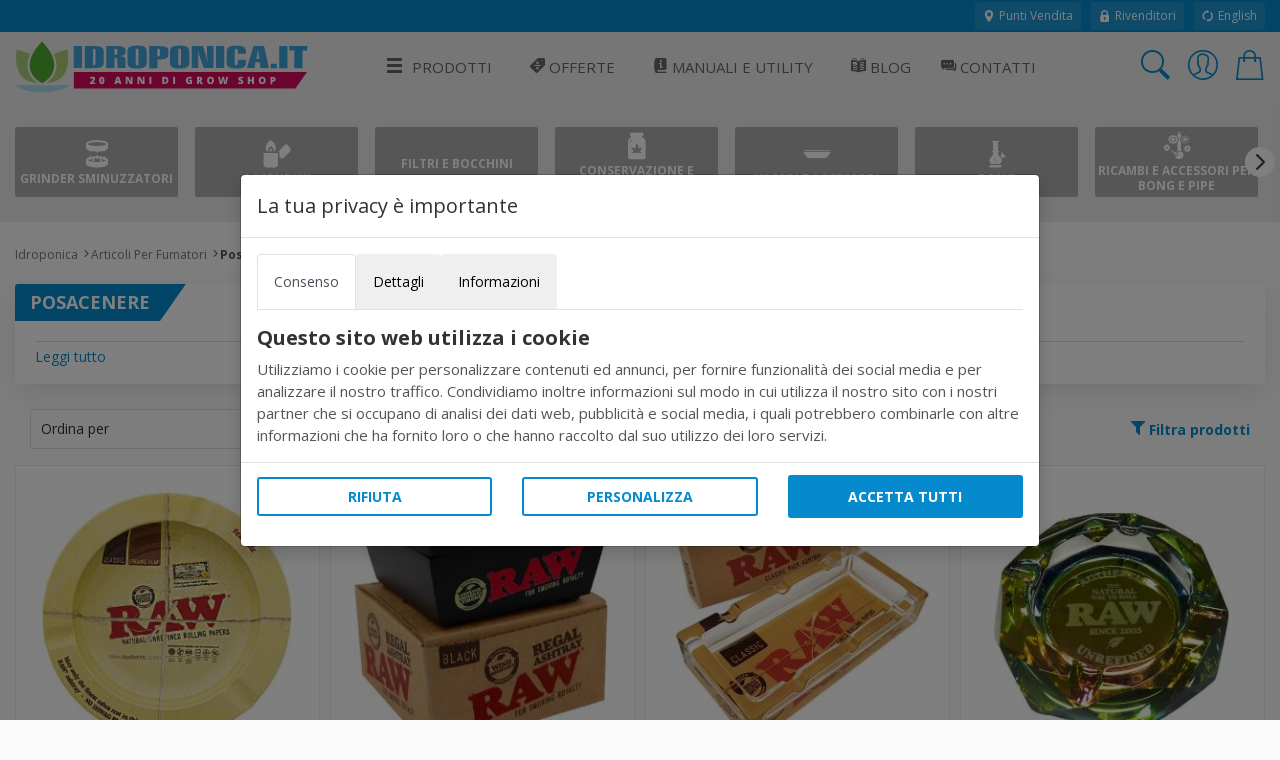

--- FILE ---
content_type: text/html; charset=utf-8
request_url: https://www.idroponica.it/posacenere-s-1299.html
body_size: 20266
content:
<!DOCTYPE html>
<html lang="it">
<head>
<meta name="theme-color" content="#058acd"/>
<meta name="application-name" content="Idroponica PWA" />
<meta name="msapplication-TileImage" content="favicon.ico"> 
<meta name="msapplication-TileColor" content="#058acd">
<meta charset="utf-8" /><meta http-equiv="X-UA-Compatible" content="IE=edge" /><meta name="viewport" content="width=device-width, initial-scale=1, shrink-to-fit=no" /><title>
	posacenere
</title><meta name="keywords" content="Posacenere"><meta name="description" content="Posacenere"><meta name="robots" content="index,follow"><meta property="og:title" content="Posacenere"><meta property="og:type" content="product"><meta property="og:url" content="https://www.idroponica.it/posacenere-s-1299.html"><script type="text/javascript" src="//widget.trustpilot.com/bootstrap/v5/tp.widget.bootstrap.min.js" async></script>
<!-- Google web font -->
<link rel="dns-prefetch" href="https://fonts.gstatic.com" /><link rel="preconnect" href="https://fonts.gstatic.com" crossorigin="anonymous" /><link rel="preload" href="https://fonts.googleapis.com/css?family=Open+Sans:400,700&amp;display=swap" as="fetch" crossorigin="anonymous" />
<script>
!function(e,n,t){"use strict";var o="https://fonts.googleapis.com/css?family=Open+Sans:400,700&display=swap",r="__3perf_googleFonts_95e13";function c(e){(n.head||n.body).appendChild(e)}function a(){var e=n.createElement("link");e.href=o,e.rel="stylesheet",c(e)}function f(e){if(!n.getElementById(r)){var t=n.createElement("style");t.id=r,c(t)}n.getElementById(r).innerHTML=e}e.FontFace&&e.FontFace.prototype.hasOwnProperty("display")?(t[r]&&f(t[r]),fetch(o).then(function(e){return e.text()}).then(function(e){return e.replace(/@font-face {/g,"@font-face{font-display:swap;")}).then(function(e){return t[r]=e}).then(f).catch(a)):a()}(window,document,localStorage);
</script>
<!-- Favicons--><link rel=" shortcut icon" href="https://cdn.idroponica.it/img/favicon.ico" type="image/x-icon"><!-- BASE CSS --><link href="https://www.idroponica.it/css/style.css?v=25" rel="stylesheet"><link href="https://cdn.idroponica.it/css/scheda-prodotto.css?v=3" rel="stylesheet"><link href="https://www.idroponica.it/css/icons.css" rel="stylesheet"><link href="https://www.idroponica.it/css/cookie.css?v=1" rel="stylesheet"><link rel="apple-touch-icon" sizes="180x180" href="https://www.idroponica.it/db_img/img/uploads/apple-touch-icon.png"><link rel="icon" type="image/png" sizes="32x32" href="https://www.idroponica.it/db_img/img/uploads/favicon-32x32.png"><link rel="icon" type="image/png" sizes="16x16" href="https://www.idroponica.it/db_img/img/uploads/favicon-16x16.png"><link rel="mask-icon" href="https://www.idroponica.it/db_img/img/uploads/safari-pinned-tab.svg" color="#058acd"><meta name="msapplication-TileColor" content="#2d89ef"><meta name="msapplication-config" content="https://www.idroponica.it/img/uploads/browserconfig.xml"><link rel="shortcut icon" href="https://www.idroponica.it/img/uploads/favicon.ico"><link title="Posacenere" type="application/rss+xml" rel="alternate" href="https://www.idroponica.it/rss/1299/S/WEB/it/posacenere.xml" />
<link href="https://www.idroponica.it/css/listato.css?v=10" rel="stylesheet">
    <style>
        .categories_wp .owl-carousel.categories .item a i {
            font-size:30px;
            margin-bottom:2px;
        }
        .categories_wp .owl-carousel.categories .item a{
            width: 163px;
    /*height: 80px;*/
    justify-content: center;
    flex-direction: column;

        }
    </style>
        <style>
        .brand-carousel{
  filter: grayscale(100%);
  padding: 20px;
  box-shadow: none;
  border: 1px solid #eaeaea;
}
.brand-carousel > .title{
  background: #eaeaea;
  color: #666666;
}
.brand-carousel > .title::after{
  background: #eaeaea;
  color: #666666;
}
.brand-img {
  width: 200px;
  height: auto;
  margin: 0 auto;
}

    </style>

<style>.w-100{width:100%;}.dfd-card-type-blog_posts::after{  position: absolute;  top: 8px;  left: 0;  content: 'BLOG';  padding: 4px 6px;  color: #183152;  background: #e5e6e6;  border-top-right-radius: 4px;  border-bottom-right-radius: 4px;  font-size: 12px;  font-weight: bold;}</style>   
</head>
<body class="no-js">
<form method="post" action="/posacenere-s-1299.html" id="form1" autocomplete="off">
<div class="aspNetHidden">
<input type="hidden" name="ToolkitScriptManager1_HiddenField" id="ToolkitScriptManager1_HiddenField" value="" />
<input type="hidden" name="__EVENTTARGET" id="__EVENTTARGET" value="" />
<input type="hidden" name="__EVENTARGUMENT" id="__EVENTARGUMENT" value="" />
<input type="hidden" name="__LASTFOCUS" id="__LASTFOCUS" value="" />
<input type="hidden" name="__VIEWSTATE" id="__VIEWSTATE" value="/wEPDwUJNDc1NjE3NjcxZBgBBR5fX0NvbnRyb2xzUmVxdWlyZVBvc3RCYWNrS2V5X18WAQUjY3RsMDAkQ29udGVudE1haW4kY2JfZGlzcF9pbW1lZGlhdGE7l9olDRDGTtp1UFoRsxg6KW79iqLddV+O+Ilk5Aum5w==" />
</div>

<script type="text/javascript">
//<![CDATA[
var theForm = document.forms['form1'];
if (!theForm) {
    theForm = document.form1;
}
function __doPostBack(eventTarget, eventArgument) {
    if (!theForm.onsubmit || (theForm.onsubmit() != false)) {
        theForm.__EVENTTARGET.value = eventTarget;
        theForm.__EVENTARGUMENT.value = eventArgument;
        theForm.submit();
    }
}
//]]>
</script>


<script src="/WebResource.axd?d=o6QqxxHuT0M4-AMe_uZZeOpo5Skr16VXDpvoVlcrnDW9r62pjpeLM4FTJB_qgxGooysef-ctK9II6rErzW85F6mVPa-u_pdpHd2oCZEEPdo1&amp;t=638628279619783110" type="text/javascript"></script>


<script src="/ScriptResource.axd?d=HLQ7FLbLFxJiEjtSgCwIWZwqTTDdZdTLrdnpUo2YVEUZVQ2PZ1brbQfHB_lLr8QeU2eoF10z6ESiozNOdxjhNx97y5jzmPjTfkqjZbWqVL7yyCM3Ngz-11UIT0JDrQZC0&amp;t=2939b118" type="text/javascript"></script>
<script src="/ScriptResource.axd?d=wq-xePItMgDt2rSN40UnVMCwmLtXEJZPtpwqHBCJgagteKEmgQV2K54Q0nGvn_cHjwZzo738laxHzgBXbDkJaqrq4n4tVRKqSIOi88q7jNAs9lZvcovmKyMcQR95NFBClSDYZjYGrJtvgZq-Lh2YXw2&amp;t=2939b118" type="text/javascript"></script>
<div class="aspNetHidden">

	<input type="hidden" name="__VIEWSTATEGENERATOR" id="__VIEWSTATEGENERATOR" value="C1A8E767" />
	<input type="hidden" name="__EVENTVALIDATION" id="__EVENTVALIDATION" value="/wEdABmXq7OpnaPBsMhBYhOZMACnb9ax3Wcv3KhCaExKqz8AhR4i/Sl8lLwSfjSflckdaJORTE2ZYGA2dJzLyq/H9+r59+8mSJ8iZ53kuz4av97nTZzWkyn8nUrV30SHQvs35gYUErCwEnkIKMfbCXWEkXD9FNmo+iU+2SpX447ncV6Kh/KbzLNqDJBdEH8ej3YqFLmwhojSPMTNZOxuimCqPA4uxW+X0In6Vx+bTZzOpl8g3C+atlLdrok3GIPhnYiMDg9JGSr5fEvoJHgD4YgpZHxS3+safTjSmoYMVJg1X9HjbWMp+CSx4LBrVujvIuTMyCHMSe4FZ6YcOWQmREJuR/w+jAhkpv+1bAewXKeVjfO/[base64]" />
</div>

        <script>
            /*Define dataLayer and the gtag function.*/
            window.dataLayer = window.dataLayer || [];
            function gtag() { dataLayer.push(arguments); }

            //Set default consent to 'denied' as a placeholder
            //Determine actual values based on your own requirements
            gtag('consent', 'default', {
                'ad_storage': 'denied',
                'ad_user_data': 'denied',
                'ad_personalization': 'denied',
                'analytics_storage': 'denied'
            });
        </script>
    
    <!-- Google tag (gtag.js) -->
<script async src="https://www.googletagmanager.com/gtag/js?id=AW-1016191788"></script>
<script>
    window.dataLayer = window.dataLayer || [];
    function gtag() { dataLayer.push(arguments); }
    gtag('js', new Date());

    gtag('config', 'AW-1016191788');
</script>
    
    <!-- Global site tag (gtag.js) - Google Analytics -->
<script async src="https://www.googletagmanager.com/gtag/js?id=G-J3ZLRGPP20"></script>
<script>
  window.dataLayer = window.dataLayer || [];
  function gtag(){dataLayer.push(arguments);}
  gtag('js', new Date());
  gtag('config', 'G-J3ZLRGPP20');
</script>
     

<script type="text/javascript">
//<![CDATA[
Sys.WebForms.PageRequestManager._initialize('ctl00$ToolkitScriptManager1', 'form1', [], [], [], 90, 'ctl00');
//]]>
</script>

<div class="topline">
    <div class="container">
    <div class="d-flex flex-column flex-lg-row align-items-center justify-content-center justify-content-lg-start">
        
        <div class="d-none d-lg-flex align-items-center ml-lg-auto">
         <a href="https://www.idroponica.it/i-grow-shop-italia_731.html"><i class="icons icons-ui-maps"></i> Punti Vendita</a>
<a href="https://www.idroponica.it/ingrosso-per-growshop_635.html"><i class="icons icons-ui-lock"></i> Rivenditori</a>
<a href="https://www.hydroponics.eu/"><i class="icons icons-ui-update"></i> English</a>
        </div>
    </div>
    </div>
</div>

<header>

<div class="container">
<div class="d-lg-flex align-items-center justify-content-between">
<a href="https://www.idroponica.it" class="logo"><img data-src="/img/logo-20-anni-Idro-RGB.svg" alt="" width="305" height="60" class="lazy"><img data-src="/img/logo-20-anni-Idro-RGB.svg" alt="" width="240" height="40" class="lazy"></a>
<a href="javascript:void(0)" class="open_close align-items-center justify-content-center"><i class="icon-menu"></i><span>Menu</span></a>
    
<nav class="main-menu">
	<div id="header_menu">
		<a href="javascript:void(0)" class="open_close" id="close_in"><i class="icon-close"></i></a>
	</div>
	<ul>
		<li class="submenu first">    <a href="#0"><i aria-hidden="true" class="icon-menu"></i>Prodotti</a>    <ul class="large-ul">    <li><a title="Grow Box per coltivazione indoor" href="https://www.idroponica.it/growbox-c-22.html"><i class="icons icons-c-22"></i>GrowBox e Serre</a></li>    <li><a title="Lampade per coltivazione indoor" href="https://www.idroponica.it/illuminazione-c-24"><i class="icons icons-c-24"></i>Illuminazione</a></li>    <li><a title="Trimmer" href="https://www.idroponica.it/trimmer-s-327.html"><i class="icons icons-s-327"></i>Trimmer</a></li>    <li><a title="trattamento aria estrattori e aspiratori" href="https://www.idroponica.it/trattamento-aria-c-29.html"><i class="icons icons-c-29"></i>Trattamento Aria e Odori</a></li>    <li><a title="Sistemi Idroponici e Aeroponici" href="https://www.idroponica.it/idroponia-c-23.html"><i class="icons icons-c-23"></i>Idroponica e Aeroponica</a></li>    <li><a href="https://www.idroponica.it/kit-coltivazione-indoor-completi-c-26.html"><i class="icons icons-c-26"></i>Kit coltivazione indoor</a></li>    <li><a href="https://www.idroponica.it/kit-coltivazione-outdoor-s-1475.html"><i class="icons icons-s-344"></i>Kit coltivazione Outdoor</a></li>    <li><a title="Germinazione e taleaggio" href="https://www.idroponica.it/germinazione-c-21.html"><i class="icons icons-c-21"></i>Germinazione e Taleaggio</a></li>    <li><a title="Vasi, sottovasi e Contenitori" href="https://www.idroponica.it/vasi-e-contenitori-per-piante-c-30.html"><i class="icons icons-c-30"></i>Vasi e Contenitori</a></li>    <li><a title="Fertilizzanti nutrimenti per piante e antiparassitari" href="https://www.idroponica.it/fertilizzante-c-20.html"><i class="icons icons-c-20"></i>Fertilizzanti e Antiparassitari</a></li>    <li><a title="Terricci e substrati per coltivazione" href="https://www.idroponica.it/substrato-c-28.html"><i class="icons icons-c-28"></i>Terricci e Substrati</a></li>    <li><a title="Strumenti di misura per coltivazione indoor" href="https://www.idroponica.it/misuratori-c-27.html"><i class="icons icons-c-27"></i>Misura e Automazione</a></li>    <li><a title="Giardinaggio e Irrigazione" href="https://www.idroponica.it/impianti-giardinaggio-e-irrigazione-c-25.html"><i class="icons icons-c-25"></i>Giardinaggio e Irrigazione</a></li>    <li><a title="essiccazione ed estrazione" href="https://www.idroponica.it/come-realizzare-raccolta-estrazione-essiccazione-indoor-c-85.html"><i class="icons icons-c-85"></i>Essiccazione / Estrazione</a></li>    <li><a title="Semi e Germogli" href="https://www.idroponica.it/sementi-officinali-peperoncino-c-86.html"><i class="icons icons-c-86"></i>Semi Piante fiori e Germogli</a></li>    <li><a title="Prodotti alla cnapa" href="https://www.idroponica.it/canapa-naturale-c-90.html"><i class="icons icons-c-90"></i>Prodotti alla Canapa</a></li>    <!--Vapocig-->    <!--Parafernalia-->    <li><a title="Peperoncino" href="URL-C-105"><i class="icons icons-c-105"></i>Peperoncino</a></li>    <li><a title="Libri e Guide" href="https://www.idroponica.it/libri-giardinaggio-idroponica-s-84.html"><i class="icons icons-c-80"></i>Libri e Guide</a></li>    <li><a title="Abbigliamento" href="https://www.idroponica.it/abbigliamento-underground-growing-c-91.html"><i class="icons icons-c-91"></i>Abbigliamento</a></li>    <li><a href="https://www.idroponica.it/usato-s-1167.html"><i class="icons icons-s-1167"></i>Usato Ricondizionato</a></li>
<li><a href="https://www.idroponica.it/outlet-coltivazione-indoor-s-1096.html" id="outlet"><i class="icons icons-s-1096"></i>Outlet</a></li>    </ul>    </li>    <li><a href="https://www.idroponica.it/offerte-speciali/"><i class="icons icons-ui-offers"></i> Offerte</a></li>      <li class="submenu submenu-light"><a href="javascript:void(0)"                      title="Manuali e guide per la coltivazione indoor e idroponica"><i class="icons icons-ui-manuali"></i> Manuali e Utility</a>                  <ul>                    <li><a href="https://www.idroponica.it/manuali-e-video-idroponica_28.html"                      title="utili strumenti per la coltivazione indoor e idroponica"><i class="icons icons-ui-manuali"></i> Manuali</a></li>                    <li><a href="https://www.idroponica.it/utilita-calcolatori-idroponica-coltivazione-indoor_574.html"                      title="utili strumenti per la coltivazione indoor e idroponica"><i class="icons icons-ui-utility"></i> Utility</a></li>                      <li><a href="https://www.idroponica.it/video-coltivazione-indoor-idroponica_579.html"                        title="Video sulla coltivazione indoor e idroponica"> <i class="icons icons-ui-video"></i> Video</a></li>                  </ul>                  </li>        <li><a href="https://www.idroponica.it/blog" title="Blog sulla coltivazione indoor e idroponica"><i class="icons icons-ui-blog"></i> Blog</a></li>    <li><a href="https://www.idroponica.it/grow-shop-roma.html" title="Contatta idroponica via mail, telefono e chat"><i class="icons icons-ui-chat"></i> Contatti</a></li>    <li class="d-block d-lg-none"><a href="https://www.idroponica.it/i-grow-shop-italia_731.html" title="Punti vendita Idroponica" class="d-block d-lg-none"><i class="icons icons-ui-maps"></i> Punti Vendita</a></li>    <li class="d-block d-lg-none"><a href="https://www.idroponica.it/ingrosso-per-growshop_635.html" title="Punti vendita Idroponica" class="d-block d-lg-none"><i class="icons icons-ui-pallet"></i> Rivenditori</a></li>    <li class="d-block d-lg-none"><a href="https://www.idroponica.it/MyAccount.aspx">Account</a></li>
</ul>
</nav>
    
    
<div class="top_tools_mobile align-items-center">
	<a href="javascript:void(0);" onclick='$("#ctl00_txtSearch").trigger("click");' class="search-btn search_panel"><i class="icon-search_custom"></i><span>Cerca</span></a>
		<a href="https://www.idroponica.it/MyAccount.aspx" class="login_header_mobile"><span>Accedi</span></a>
	<a href="https://www.idroponica.it/Cart.aspx" class="cart_bt_mobile"><i class="icon-cart"></i></a>
</div>
    <ul class="top_tools">
          <li><a href="javascript:void(0)" id="ctl00_txtSearch" class="search-btn"><i class="header-icon_search_custom"></i></a></li>
          <li>
			<a href="https://www.idroponica.it/Login.aspx"><i class="header-icon_access_custom"></i></a>
</li>
<li><div class="dropdown dropdown-cart">
<a href="javascript:void(0)" data-toggle="dropdown"><i class="header-icon_cart_custom"></i></a>
<div class="dropdown-menu dropdown-menu-right">
    <div><div class="view_all clearfix"><span> Nessun articolo nel carrello</span></div>
<div class="d-flex align-items-center"><a href="https://www.idroponica.it/Cart.aspx" class="btn_1 small orange flex-fill" style="font-size: 14px;">Vai al carrello</a>
</div></div>
</div></li>
    </ul>

</div>
</div>
</header>
    
<!-- /header -->

<main>
		<div class="categories_wp">
            <div id="preload_cat">
	<div id="status">Loading...</div>
</div>
<!-- /preload_cat -->
			<div class="container">
				<div class="owl-carousel owl-theme categories">
                     


                    <div class="item"><a href="https://www.idroponica.it/grinder-erbe-s-419.html"><i class="icons icons-s-419"></i>Grinder Sminuzzatori</a></div>

 


                    <div class="item"><a href="https://www.idroponica.it/accendini-s-422.html"><i class="icons icons-s-422"></i>Accendini</a></div>

 


                    <div class="item"><a href="https://www.idroponica.it/filtri-e-bocchini-s-1132.html"><i class="icons icons-s-1132"></i>Filtri e Bocchini</a></div>

 


                    <div class="item"><a href="https://www.idroponica.it/conservazione-e-mantenimento-s-1135.html"><i class="icons icons-s-1135"></i>Conservazione e Mantenimento</a></div>

 


                    <div class="item"><a href="https://www.idroponica.it/vassoi-e-accessori-per-rollare-s-425.html"><i class="icons icons-s-425"></i>Vassoi e Accessori</a></div>

 


                    <div class="item"><a href="https://www.idroponica.it/bong-roor-black-leaf-blaze-s-454.html"><i class="icons icons-s-454"></i>Bong</a></div>

 


                    <div class="item"><a href="https://www.idroponica.it/accessori-bong-pipe-s-455.html"><i class="icons icons-s-455"></i>Ricambi e Accessori per Bong e Pipe</a></div>

 


                    <div class="item"><a href="https://www.idroponica.it/pipe-chillums-s-1131.html"><i class="icons icons-s-1131"></i>Chillums e Pipe</a></div>

 


                    <div class="item"><a href="https://www.idroponica.it/accessori-e-gadget-s-1302.html"><i class="icons icons-s-1302"></i>Accessori e Gadget</a></div>

 

				
				</div>
				<!-- /carousel -->
			</div>
			<!-- /container -->
		</div>
		<!-- /categories -->

		<div class="container pt-4 pb-3">
			<div class="breadcrumbs">
				<ul>
					<li><a href="https://www.idroponica.it">Idroponica</a></li><li><a href="https://www.idroponica.it/paraphernalia-articoli-fumatori-c-107.html" title="Articoli Per Fumatori">Articoli Per Fumatori</a></li><li>Posacenere</li>
				</ul>
			</div>
			<!-- /breadcrumbs -->
            
            <div class="box_general cat_info">
						<h1 class="title">Posacenere</h1>
						 <div class="content_more"><p>Posacenere</p></div><a class="show_hide mb-3 d-block" href="#0" data-content="toggle-text">Leggi tutto</a>
					</div>
					<!-- /box_general -->
            
            <div id="link_filtri_top">
					<div class="container">
<div class="row small-gutters d-flex align-items-center mb-3">
    <div class="col-md-3 col-7">
        <div class="styled_select sort">
            <select name="ctl00$ContentMain$ddl_order" onchange="javascript:setTimeout(&#39;__doPostBack(\&#39;ctl00$ContentMain$ddl_order\&#39;,\&#39;\&#39;)&#39;, 0)" id="ContentMain_ddl_order">
	<option selected="selected" value="">Ordina per</option>
	<option value="PREZZO_ASC">Prezzo crescente</option>
	<option value="PREZZO_DESC">Prezzo decrescente</option>
	<option value="TITLE ASC">Nome A-Z</option>
	<option value="TITLE DESC">Nome Z-A</option>
	<option value="POP">Popolarit&#224;</option>

</select>
        </div>
        
    </div>
    
    <div class="col-md-9 col-5 text-right">
        <a id="ContentMain_hl_filtri" href="javascript:__doPostBack(&#39;ctl00$ContentMain$hl_filtri&#39;,&#39;&#39;)"><i class="icon-filter"></i> <strong>Filtra prodotti</strong></a>
        


    </div>
    
</div>
            </div>
    </div>
<!-- /row -->
<div class="row small-gutters" style="position:relative">
    <a href="javascript:void(0)" class="btn_1 blue filter_mobile-btn open_filters"><i class="icons icons-ui-filter"></i> Filtra</a>
<div class="col-lg-12">
<div class="row small-gutters mb-3">

<div class="col-6 col-xl-3 col-lg-6 col-md-6">
<div class="box_list">
    
       <a href="https://www.idroponica.it/raw-posacenere-originale-in-metallo-14-x2cm~55657.html">
	<div class="box_top thumb_full">
     
		<figure>
				 <img class="thumb lazy img-fluid" alt="RAW - Posacenere originale in Metallo - 14Øx2cm" title="RAW - Posacenere originale in Metallo - 14Øx2cm" data-src="https://cdn.idroponica.it/db_img/img/300x300/Img_Principale_55657.jpeg" src="https://cdn.idroponica.it/img/load.svg">
			</figure>
			<h2>RAW - Posacenere originale in Metallo - 14Øx2cm</h2>
	</div>
    <div class="price"><p class="new_price">€ 5,00</p></div>
    
    	<div class="box_footer">
             
            
           
		<div class="alert alert-success"><p>Disponibile</p></div>
	</div>
    </a>

</div>
</div>
<!-- /col -->	    
<input type="hidden" name="ctl00$ContentMain$rpt_ptable$ctl00$hd_idprod" id="ContentMain_rpt_ptable_hd_idprod_0" value="55657" />

<div class="col-6 col-xl-3 col-lg-6 col-md-6">
<div class="box_list">
    
       <a href="https://www.idroponica.it/raw-posacenere-regal-in-metallo-nero~59070.html">
	<div class="box_top thumb_full">
     
		<figure>
				 <img class="thumb lazy img-fluid" alt="RAW Posacenere Regal in Metallo Nero" title="RAW Posacenere Regal in Metallo Nero" data-src="https://cdn.idroponica.it/db_img/img/300x300/Img_Principale_59070.jpg" src="https://cdn.idroponica.it/img/load.svg">
			</figure>
			<h2>RAW Posacenere Regal in Metallo Nero</h2>
	</div>
    <div class="price"><p class="new_price">€ 15,01</p></div>
    
    	<div class="box_footer">
             
            
           
		<div class="alert alert-success"><p>Disponibile</p></div>
	</div>
    </a>

</div>
</div>
<!-- /col -->	    
<input type="hidden" name="ctl00$ContentMain$rpt_ptable$ctl01$hd_idprod" id="ContentMain_rpt_ptable_hd_idprod_1" value="59070" />

<div class="col-6 col-xl-3 col-lg-6 col-md-6">
<div class="box_list">
    
       <a href="https://www.idroponica.it/raw-posacenere-rettangolare-in-vetro-16cm~59114.html">
	<div class="box_top thumb_full">
     
		<figure>
				 <img class="thumb lazy img-fluid" alt="RAW Posacenere Rettangolare in Vetro 16cm" title="RAW Posacenere Rettangolare in Vetro 16cm" data-src="https://cdn.idroponica.it/db_img/img/300x300/Img_Principale_59114.jpg" src="https://cdn.idroponica.it/img/load.svg">
			</figure>
			<h2>RAW Posacenere Rettangolare in Vetro 16cm</h2>
	</div>
    <div class="price"><p class="new_price">€ 15,01</p></div>
    
    	<div class="box_footer">
             
            
           
		<div class="alert alert-success"><p>Disponibile</p></div>
	</div>
    </a>

</div>
</div>
<!-- /col -->	    
<input type="hidden" name="ctl00$ContentMain$rpt_ptable$ctl02$hd_idprod" id="ContentMain_rpt_ptable_hd_idprod_2" value="59114" />

<div class="col-6 col-xl-3 col-lg-6 col-md-6">
<div class="box_list">
    
       <a href="https://www.idroponica.it/raw-rainbow-posacenere-spesso-in-vetro-con-giftbox~59115.html">
	<div class="box_top thumb_full">
     
		<figure>
				 <img class="thumb lazy img-fluid" alt="RAW Rainbow Posacenere Spesso in Vetro con Giftbox" title="RAW Rainbow Posacenere Spesso in Vetro con Giftbox" data-src="https://cdn.idroponica.it/db_img/img/300x300/Img_Principale_59115.jpg" src="https://cdn.idroponica.it/img/load.svg">
			</figure>
			<h2>RAW Rainbow Posacenere Spesso in Vetro con Giftbox</h2>
	</div>
    <div class="price"><p class="new_price">€ 30,00</p></div>
    
    	<div class="box_footer">
             
            
           
		<div class="alert alert-success"><p>Disponibile</p></div>
	</div>
    </a>

</div>
</div>
<!-- /col -->	    
<input type="hidden" name="ctl00$ContentMain$rpt_ptable$ctl03$hd_idprod" id="ContentMain_rpt_ptable_hd_idprod_3" value="59115" />

<div class="col-6 col-xl-3 col-lg-6 col-md-6">
<div class="box_list">
    
       <a href="https://www.idroponica.it/qnubu-posacenere-da-spiaggia~58279.html">
	<div class="box_top thumb_full">
     
		<figure>
				 <img class="thumb lazy img-fluid" alt="Qnubu - Posacenere da Spiaggia" title="Qnubu - Posacenere da Spiaggia" data-src="https://cdn.idroponica.it/db_img/img/300x300/Img_Principale_58279.jpg" src="https://cdn.idroponica.it/img/load.svg">
			</figure>
			<h2>Qnubu - Posacenere da Spiaggia</h2>
	</div>
    <div class="price"><p class="new_price">€ 3,50</p></div>
    
    	<div class="box_footer">
             
            
           
		<div class="alert alert-success"><p>Disponibile</p></div>
	</div>
    </a>

</div>
</div>
<!-- /col -->	    
<input type="hidden" name="ctl00$ContentMain$rpt_ptable$ctl04$hd_idprod" id="ContentMain_rpt_ptable_hd_idprod_4" value="58279" />

<div class="col-6 col-xl-3 col-lg-6 col-md-6">
<div class="box_list">
    
       <a href="https://www.idroponica.it/the-bulldog-posacenere-tondo-in-metallo~58731.html">
	<div class="box_top thumb_full">
     
		<figure>
				 <img class="thumb lazy img-fluid" alt="The Bulldog - Posacenere tondo in Metallo" title="The Bulldog - Posacenere tondo in Metallo" data-src="https://cdn.idroponica.it/db_img/img/300x300/Img_Principale_58731.jpg" src="https://cdn.idroponica.it/img/load.svg">
			</figure>
			<h2>The Bulldog - Posacenere tondo in Metallo</h2>
	</div>
    <div class="price"><p class="new_price">Da € 3,90</p></div>
    
    	<div class="box_footer">
             
            <p class="varianti"><span>7</span> opzioni disponibili</p>
           
		
	</div>
    </a>

</div>
</div>
<!-- /col -->	    
<input type="hidden" name="ctl00$ContentMain$rpt_ptable$ctl05$hd_idprod" id="ContentMain_rpt_ptable_hd_idprod_5" value="58731" />

<div class="col-6 col-xl-3 col-lg-6 col-md-6">
<div class="box_list">
    
       <a href="https://www.idroponica.it/posacenere-in-vetro-di-the-bulldog--10x4cm~55547.html">
	<div class="box_top thumb_full">
     
		<figure>
				 <img class="thumb lazy img-fluid" alt="Posacenere in vetro di The Bulldog - Ø10x4cm" title="Posacenere in vetro di The Bulldog - Ø10x4cm" data-src="https://cdn.idroponica.it/db_img/img/300x300/Img_Principale_55547.jpeg" src="https://cdn.idroponica.it/img/load.svg">
			</figure>
			<h2>Posacenere in vetro di The Bulldog - Ø10x4cm</h2>
	</div>
    <div class="price"><p class="new_price">€ 14,90</p></div>
    
    	<div class="box_footer">
             
            
           
		<div class="alert alert-success"><p>Disponibile</p></div>
	</div>
    </a>

</div>
</div>
<!-- /col -->	    
<input type="hidden" name="ctl00$ContentMain$rpt_ptable$ctl06$hd_idprod" id="ContentMain_rpt_ptable_hd_idprod_6" value="55547" />

<div class="col-6 col-xl-3 col-lg-6 col-md-6">
<div class="box_list">
    
       <a href="https://www.idroponica.it/the-bulldog-glass-ashtray~34000.html">
	<div class="box_top thumb_full">
     
		<figure>
				 <img class="thumb lazy img-fluid" alt="The Bulldog - Glass Ashtray" title="The Bulldog - Glass Ashtray" data-src="https://cdn.idroponica.it/db_img/img/300x300/Img_Principale_34000.jpg" src="https://cdn.idroponica.it/img/load.svg">
			</figure>
			<h2>The Bulldog - Glass Ashtray</h2>
	</div>
    <div class="price"><p class="new_price">€ 10,00</p></div>
    
    	<div class="box_footer">
             
            
           
		<div class="alert alert-success"><p>Disponibile</p></div>
	</div>
    </a>

</div>
</div>
<!-- /col -->	    
<input type="hidden" name="ctl00$ContentMain$rpt_ptable$ctl07$hd_idprod" id="ContentMain_rpt_ptable_hd_idprod_7" value="34000" />

<div class="col-6 col-xl-3 col-lg-6 col-md-6">
<div class="box_list">
    
       <a href="https://www.idroponica.it/posacenere-tondo-in-metallo-best-buds~58732.html">
	<div class="box_top thumb_full">
     
		<figure>
				 <img class="thumb lazy img-fluid" alt="Posacenere Tondo in Metallo - Best Buds" title="Posacenere Tondo in Metallo - Best Buds" data-src="https://cdn.idroponica.it/db_img/img/300x300/Img_Principale_58732.jpg" src="https://cdn.idroponica.it/img/load.svg">
			</figure>
			<h2>Posacenere Tondo in Metallo - Best Buds</h2>
	</div>
    <div class="price"><p class="new_price">Da € 5,00</p></div>
    
    	<div class="box_footer">
             
            <p class="varianti"><span>4</span> opzioni disponibili</p>
           
		
	</div>
    </a>

</div>
</div>
<!-- /col -->	    
<input type="hidden" name="ctl00$ContentMain$rpt_ptable$ctl08$hd_idprod" id="ContentMain_rpt_ptable_hd_idprod_8" value="58732" />

<div class="col-6 col-xl-3 col-lg-6 col-md-6">
<div class="box_list">
    
       <a href="https://www.idroponica.it/raw-posacenere-in-cristallo-con-confezione-regalo~59071.html">
	<div class="box_top thumb_full">
     
		<figure>
				 <img class="thumb lazy img-fluid" alt="RAW Posacenere in Cristallo con confezione regalo" title="RAW Posacenere in Cristallo con confezione regalo" data-src="https://cdn.idroponica.it/db_img/img/300x300/Img_Principale_59071.jpg" src="https://cdn.idroponica.it/img/load.svg">
			</figure>
			<h2>RAW Posacenere in Cristallo con confezione regalo</h2>
	</div>
    <div class="price"><p class="new_price">€ 49,90</p></div>
    
    	<div class="box_footer">
             
            
           
		<div class="alert alert-success"><p>Disponibile</p></div>
	</div>
    </a>

</div>
</div>
<!-- /col -->	    
<input type="hidden" name="ctl00$ContentMain$rpt_ptable$ctl09$hd_idprod" id="ContentMain_rpt_ptable_hd_idprod_9" value="59071" />

<div class="col-6 col-xl-3 col-lg-6 col-md-6">
<div class="box_list">
    
       <a href="https://www.idroponica.it/posacenere-tondo-in-metallo-star-buds-amsterdam~56981.html">
	<div class="box_top thumb_full">
     
		<figure>
				 <img class="thumb lazy img-fluid" alt="Posacenere Tondo in Metallo Star Buds Amsterdam" title="Posacenere Tondo in Metallo Star Buds Amsterdam" data-src="https://cdn.idroponica.it/db_img/img/300x300/Img_Principale_56981.jpg" src="https://cdn.idroponica.it/img/load.svg">
			</figure>
			<h2>Posacenere Tondo in Metallo Star Buds Amsterdam</h2>
	</div>
    <div class="price"><p class="new_price">€ 7,91</p></div>
    
    	<div class="box_footer">
             
            
           
		<div class="alert alert-success"><p>Disponibile</p></div>
	</div>
    </a>

</div>
</div>
<!-- /col -->	    
<input type="hidden" name="ctl00$ContentMain$rpt_ptable$ctl10$hd_idprod" id="ContentMain_rpt_ptable_hd_idprod_10" value="56981" />

<div class="col-6 col-xl-3 col-lg-6 col-md-6">
<div class="box_list">
    
       <a href="https://www.idroponica.it/the-bulldog-spin-top-ashtray-logo-blu~34002.html">
	<div class="box_top thumb_full">
     
		<figure>
				 <img class="thumb lazy img-fluid" alt="The Bulldog - Spin Top Ashtray Logo Blu" title="The Bulldog - Spin Top Ashtray Logo Blu" data-src="https://cdn.idroponica.it/db_img/img/300x300/Img_Principale_34002.jpg" src="https://cdn.idroponica.it/img/load.svg">
			</figure>
			<h2>The Bulldog - Spin Top Ashtray Logo Blu</h2>
	</div>
    <div class="price"><p class="new_price">€ 10,00</p></div>
    
    	<div class="box_footer">
             
            
           
		<div class="alert alert-success"><p>Disponibile</p></div>
	</div>
    </a>

</div>
</div>
<!-- /col -->	    
<input type="hidden" name="ctl00$ContentMain$rpt_ptable$ctl11$hd_idprod" id="ContentMain_rpt_ptable_hd_idprod_11" value="34002" />


</div>
<!-- /row -->
    <div id="ContentMain_pnl_paging" class="row">
	
		<div class="col-12">
			<nav aria-label="Page navigation">
				<ul class="pagination mt-3 mb-4 justify-content-center">
                    
                    
				<li class="page-item active"><a href="javascript:void(0);" class="page-link">1</a></li><li class="page-item"><a href='https://www.idroponica.it/posacenere-s-1299_p2.html' class="page-link">2</a></li>
					<li class="page-item"><a class="page-link" rel="next" href="https://www.idroponica.it/posacenere-s-1299_p2.html"><span aria-hidden="true">&raquo;</span></a></li>
<li class="page-item"><a class="page-link" href="https://www.idroponica.it/posacenere-s-1299_p2.html"><span aria-hidden="true">&raquo;&raquo;</span></a></li>
				</ul>
			</nav>
			<!-- /pagination -->
		</div>
		<!-- /col-12 -->

</div>
</div>
<div id="ContentMain_pnl_filtri" class="box_filtri">
	
<!--inizio select-->
<input type="hidden" name="ctl00$ContentMain$hd_idprodotti" id="ContentMain_hd_idprodotti" value="&#39;55657&#39;,&#39;59070&#39;,&#39;59115&#39;,&#39;58279&#39;,&#39;58731&#39;,&#39;58732&#39;,&#39;59071&#39;,&#39;59114&#39;,&#39;55547&#39;,&#39;34000&#39;,&#39;56981&#39;,&#39;34002&#39;,&#39;55561&#39;,&#39;38406&#39;" />
<div class="box_general">
						<h3 class="title gray">Filtra prodotti</h3>
						<a href="javascript:void(0);" class="open_filters"><i class="icon-close"></i></a>
    <div class="box_filtri-body">
<a href="#" data-toggle="collapse" data-target="#collapse_ft_disp" class="collapse_bt">Disponibilità <i class="icons icons-ui-dropdown"></i></a>
						<div class="collapse" id="collapse_ft_disp">
							<ul>
                                 <li>
						<label class="container_check">Immediata<input id="ContentMain_cb_disp_immediata" type="checkbox" name="ctl00$ContentMain$cb_disp_immediata" />
							<span class="checkmark"></span>
						</label>
					</li>
								
                                </ul>
                            </div>
    
	</div>
        <div class="box_filtri-footer">
								<div class="row">
									<div class="col-6">
										<a href="https://www.idroponica.it/posacenere-s-1299.html" class="btn_1 outline gray d-block">Cancella filtri</a>
									</div>
									<div class="col-6">
										<a id="ContentMain_applicafiltri" class="btn_1 outline blue d-block" href="javascript:__doPostBack(&#39;ctl00$ContentMain$applicafiltri&#39;,&#39;&#39;)">Applica</a>
									</div>
								</div>
							</div>
      	</div>
<!-- /box_general -->

</div>
</div>
<!-- /row -->



              <div class="row small-gutters">
				<div class="col-lg-9">
                    
<div class="box_general owl_list pb-4">
<h2 class="title ">BEST SELLER</h2>
<div class="owl-carousel owl-theme carousel_4 products">

<div class="item">
<a href="https://www.idroponica.it/raw-posacenere-originale-in-metallo-14-x2cm~55657.html">
<figure>

<img class="owl-lazy" data-src="https://cdn.idroponica.it/db_img/img/newthumbs/Img_Principale_55657.jpeg" alt="RAW - Posacenere originale in Metallo - 14Øx2cm" width="120" height="120">
</figure>
<h6>RAW - Posacenere originale in Metallo - 14Øx2cm</h6>
<strong><span class="new_price">&euro;5,00</span></strong>
</a>
</div>

<div class="item">
<a href="https://www.idroponica.it/raw-posacenere-regal-in-metallo-nero~59070.html">
<figure>

<img class="owl-lazy" data-src="https://cdn.idroponica.it/db_img/img/newthumbs/Img_Principale_59070.jpg" alt="RAW Posacenere Regal in Metallo Nero" width="120" height="120">
</figure>
<h6>RAW Posacenere Regal in Metallo Nero</h6>
<strong><span class="new_price">&euro;15,00</span></strong>
</a>
</div>

<div class="item">
<a href="https://www.idroponica.it/raw-posacenere-rettangolare-in-vetro-16cm~59114.html">
<figure>

<img class="owl-lazy" data-src="https://cdn.idroponica.it/db_img/img/newthumbs/Img_Principale_59114.jpg" alt="RAW Posacenere Rettangolare in Vetro 16cm" width="120" height="120">
</figure>
<h6>RAW Posacenere Rettangolare in Vetro 16cm</h6>
<strong><span class="new_price">&euro;15,00</span></strong>
</a>
</div>

<div class="item">
<a href="https://www.idroponica.it/raw-rainbow-posacenere-spesso-in-vetro-con-giftbox~59115.html">
<figure>

<img class="owl-lazy" data-src="https://cdn.idroponica.it/db_img/img/newthumbs/Img_Principale_59115.jpg" alt="RAW Rainbow Posacenere Spesso in Vetro con Giftbox" width="120" height="120">
</figure>
<h6>RAW Rainbow Posacenere Spesso in Vetro con Giftbox</h6>
<strong><span class="new_price">&euro;30,00</span></strong>
</a>
</div>

<div class="item">
<a href="https://www.idroponica.it/qnubu-posacenere-da-spiaggia~58279.html">
<figure>

<img class="owl-lazy" data-src="https://cdn.idroponica.it/db_img/img/newthumbs/Img_Principale_58279.jpg" alt="Qnubu - Posacenere da Spiaggia" width="120" height="120">
</figure>
<h6>Qnubu - Posacenere da Spiaggia</h6>
<strong><span class="new_price">&euro;3,50</span></strong>
</a>
</div>

<div class="item">
<a href="https://www.idroponica.it/the-bulldog-no-tobacco-tin-ashtray~37681.html">
<figure>

<img class="owl-lazy" data-src="https://cdn.idroponica.it/db_img/img/newthumbs/Img_Principale_37681.jpg" alt="The Bulldog - No Tobacco - Tin Ashtray" width="120" height="120">
</figure>
<h6>The Bulldog - No Tobacco - Tin Ashtray</h6>
<strong><span class="new_price">&euro;6,90</span></strong>
</a>
</div>

<div class="item">
<a href="https://www.idroponica.it/the-bulldog-glass-ashtray~34000.html">
<figure>

<img class="owl-lazy" data-src="https://cdn.idroponica.it/db_img/img/newthumbs/Img_Principale_34000.jpg" alt="The Bulldog - Glass Ashtray" width="120" height="120">
</figure>
<h6>The Bulldog - Glass Ashtray</h6>
<strong><span class="new_price">&euro;10,00</span></strong>
</a>
</div>

<div class="item">
<a href="https://www.idroponica.it/posacenere-in-vetro-di-the-bulldog--10x4cm~55547.html">
<figure>

<img class="owl-lazy" data-src="https://cdn.idroponica.it/db_img/img/newthumbs/Img_Principale_55547.jpeg" alt="Posacenere in vetro di The Bulldog - Ø10x4cm" width="120" height="120">
</figure>
<h6>Posacenere in vetro di The Bulldog - Ø10x4cm</h6>
<strong><span class="new_price">&euro;14,90</span></strong>
</a>
</div>


</div>
<!-- /carousel_4 -->
</div>
<!-- /box_general -->


				</div>
                    <div class="col-lg-3">
					
<div class="box_general owl_list pb-4">
<h2 class="title magenta">OFFERTE</h2>
<div class="owl-carousel owl-theme carousel_1_v2 products">

<div class="item">
<a href="https://www.idroponica.it/lumatek-alimentatore-pro-1000w-400v~50621.html">
<figure>
<span class="ribbon off">-50%</span>
<img class="owl-lazy" data-src="https://cdn.idroponica.it/db_img/img/newthumbs/Img_Principale_50621.jpg" alt="Lumatek - Alimentatore Pro 1000W - 400V" width="120" height="120">
</figure>
<h6>Lumatek - Alimentatore Pro 1000W - 400V</h6>
<strong><span class="old_price">&euro;298,00</span> <span class="new_price">&euro;149,00</span></strong>
</a>
</div>

<div class="item">
<a href="https://www.idroponica.it/milwaukee-turbidimetro-per-la-misura-della-torbidit-mi415~53189.html">
<figure>
<span class="ribbon off">-15%</span>
<img class="owl-lazy" data-src="https://cdn.idroponica.it/db_img/img/newthumbs/Img_Principale_53189.png" alt="Milwaukee - Turbidimetro per la misura della torbidità Mi415" width="120" height="120">
</figure>
<h6>Milwaukee - Turbidimetro per la misura della torbidità Mi415</h6>
<strong><span class="old_price">&euro;849,00</span> <span class="new_price">&euro;721,64</span></strong>
</a>
</div>

<div class="item">
<a href="https://www.idroponica.it/photontek-lampada-coltivazione-sq200w-pro-led~70221.html">
<figure>
<span class="ribbon off">-25%</span>
<img class="owl-lazy" data-src="https://cdn.idroponica.it/db_img/img/newthumbs/Img_Principale_70221.jpg" alt="Photontek - Lampada da coltivazione SQ200W Pro LED" width="120" height="120">
</figure>
<h6>Photontek - Lampada da coltivazione SQ200W Pro LED</h6>
<strong><span class="old_price">&euro;319,00</span> <span class="new_price">&euro;239,25</span></strong>
</a>
</div>

<div class="item">
<a href="https://www.idroponica.it/cellmax-flower-stimulator-power-10l~26324.html">
<figure>
<span class="ribbon off">-20%</span>
<img class="owl-lazy" data-src="https://cdn.idroponica.it/db_img/img/newthumbs/Img_Principale_26324.jpg" alt="Cellmax Flower Stimulator (Flower Power) 10L" width="120" height="120">
</figure>
<h6>Cellmax Flower Stimulator (Flower Power) 10L</h6>
<strong><span class="old_price">&euro;319,90</span> <span class="new_price">&euro;255,92</span></strong>
</a>
</div>

<div class="item">
<a href="https://www.idroponica.it/milwaukee-mc745-ec-controller-mc311-e-2-pompe-peristaltiche-mp810~49447.html">
<figure>
<span class="ribbon off">-15%</span>
<img class="owl-lazy" data-src="https://cdn.idroponica.it/db_img/img/newthumbs/Img_Principale_49447.jpg" alt="Milwaukee MC745 - Ec Controller MC311 e 2 Pompe Peristaltiche MP810" width="120" height="120">
</figure>
<h6>Milwaukee MC745 - Ec Controller MC311 e 2 Pompe Peristaltiche MP810</h6>
<strong><span class="old_price">&euro;389,00</span> <span class="new_price">&euro;330,64</span></strong>
</a>
</div>

<div class="item">
<a href="https://www.idroponica.it/milwaukee-fotometro-per-la-misura-del-cloro-libero-e-totale-scala-bassa-mi404~53188.html">
<figure>
<span class="ribbon off">-15%</span>
<img class="owl-lazy" data-src="https://cdn.idroponica.it/db_img/img/newthumbs/Img_Principale_53188.jpg" alt="Milwaukee - Fotometro per la misura del cloro libero e totale, scala bassa Mi404" width="120" height="120">
</figure>
<h6>Milwaukee - Fotometro per la misura del cloro libero e totale, scala bassa Mi404</h6>
<strong><span class="old_price">&euro;359,00</span> <span class="new_price">&euro;305,15</span></strong>
</a>
</div>

<div class="item">
<a href="https://www.idroponica.it/cellmax-rootbooster-10l~9221.html">
<figure>
<span class="ribbon off">-20%</span>
<img class="owl-lazy" data-src="https://cdn.idroponica.it/db_img/img/newthumbs/Img_Principale_9221.jpg" alt="Cellmax Rootbooster 10L" width="120" height="120">
</figure>
<h6>Cellmax Rootbooster 10L</h6>
<strong><span class="old_price">&euro;229,00</span> <span class="new_price">&euro;183,20</span></strong>
</a>
</div>

<div class="item">
<a href="https://www.idroponica.it/milwaukee-mw806-max-phectdstemp-combo-meter~55780.html">
<figure>
<span class="ribbon off">-15%</span>
<img class="owl-lazy" data-src="https://cdn.idroponica.it/db_img/img/newthumbs/Img_Principale_55780.jpg" alt="Milwaukee MW806 MAX - PH/EC/TDS/Temp - Combo meter" width="120" height="120">
</figure>
<h6>Milwaukee MW806 MAX - PH/EC/TDS/Temp - Combo meter</h6>
<strong><span class="old_price">&euro;349,00</span> <span class="new_price">&euro;296,65</span></strong>
</a>
</div>


</div>
<!-- /carousel_4 -->
</div>
<!-- /box_general -->

				</div>
                    </div>
            


            </div>
		<!-- /container -->
	</main>
	<!-- /main -->
    <input type="hidden" name="ctl00$ContentMain$hf_filtro" id="ContentMain_hf_filtro" />
    <input type="hidden" name="ctl00$ContentMain$prefiltro" id="ContentMain_prefiltro" />

<!--==========FOOTER=========== -->
	
	
		<div class="container pt-1 pb-4">
            <div class="trustpilot-widget" data-locale="it-IT" data-template-id="5419b6a8b0d04a076446a9ad" data-businessunit-id="59c92d2e0000ff0005ac02f7" data-style-height="24px" data-style-width="100%" data-theme="light">
  <a href="https://it.trustpilot.com/review/idroponica.it" target="_blank" rel="noopener">Trustpilot</a>
</div>

            </div>
	
	<footer>    <div class="container">        <div class="row small-gutters">            <div class="col-xl-2 col-md-3 pt-4 pt-md-0">                <h2>Idroponica.it</h2>                <ul class="mt_mobile">                    <li><a href="https://www.idroponica.it/chi-siamo_26.html">Chi Siamo</a></li>                    <li><a href="https://www.idroponica.it/pagamenti_666.html" title="Modalità di pagamento">Pagamenti</a> / <a href="https://www.idroponica.it/costi-e-tempi-di-spedizione_665.html"                            title="Modi e tempi di Spedizione">Spedizioni</a></li>                    <li><a href="https://www.idroponica.it/privacy-idroponica_525.html" title="Privacy">Privacy</a> / <a href="https://www.idroponica.it/ordini_27.html"                            title="Come ordinare su Idroponica.it">Ordini</a> / <a href="https://www.idroponica.it/soddisfatti-o-rimborsati_531.html"                            title="Resi">Resi</a></li>                    <li><a href="https://www.idroponica.it/termini-e-condizioni_34.html" title="Termini e condizioni">Termini e Condizioni</a></li>                    <li><a href="https://www.idroponica.it/marchi-distribuiti-idroponica_449.html">Marchi e Produttori</a></li>                    <li><a href="https://www.idroponica.it/lavora-con-noi_652.html">Lavora con Noi</a></li>                    <li><a href="https://www.idroponica.it/ingrosso-per-growshop_635.html" title="Ingrosso Rivenditori e Growshop">Rivenditori e Grow Shop</a></li>                    <li><a href="https://www.idroponica.it/dropshipping-per-rivenditori-e-negozi-aperti-il-pubblico_664.html" title="Dropship">Dropship Grow Shop</a></li>                    <li><a href="https://www.idroponica.it/franchising-idroponica-point-grow-shop_678.html" title="Apri un grow shop con Idroponica Point">Franchising                            Idroponica</a></li>                    <li><a href="https://www.idroponica.it/serre-idroponica-industriale_697.html" title="Canapa Industriale">Canapa Industriale</a></li>                    <li><a href="https://www.idroponica.it/didattica-scuole-formazione/"                            title="Idroponica.it Servizi per la didattica, scuole e istituti">Idroponica per la                            Didattica</a></li>                </ul>                <h2>Contattaci</h2>                <ul class="mt_mobile">                    <li><a href="tel:+390692958411">06 92958411</a></li>                    <li><a href="mailto:staff@idroponica.it" id="email_cs">staff@idroponica.it</a></li>                    <li><a href="#0">Lun-Ven 10.30-17.30</a></li>                </ul>            </div>            <div class="col-xl-2 col-md-3">                <h2>I più letti</h2>                <ul class="mt_mobile">                    <li><a title="Guida Coltivazione in terra" href="https://www.idroponica.it/guida-coltivazione-indoor-terra_493.html">Guida Coltivazione Terra</a></li>                    <li><a title="Guida Coltivazione Idroponica" href="https://www.idroponica.it/guida-coltivazione-idroponica_495.html">Guida Coltivazione Idroponica</a>                    </li>                    <li><a title="Guida Coltivazione Aeroponica" href="https://www.idroponica.it/guida-coltivazione-aeroponica_496.html">Guida Coltivazione Aeroponica</a>                    </li>                    <li><a title="Coltivare Indoor" href="https://www.idroponica.it/guida-coltivazione-indoor_492.html">Coltivare Indoor</a></li>                    <li><a title="Guida impianto Aspirazione estrazione Aria" href="https://www.idroponica.it/guida-aspirazione-estrazione-ventilazione-aria_562.html">Guida aspirazione                            aria</a></li>                    <li><a title="Sistemi aeroponici" href="https://www.idroponica.it/sistemi-aeroponici-s-31.html">Sistemi Aeroponici</a></li>                    <li><a title="Sistemi Idroponici" href="https://www.idroponica.it/sistemi-idroponici-s-35.html">Sistemi Idroponici</a></li>                    <li><a title="Cos'è un Giardino Idroponico"                            href="https://www.idroponica.it/blog/10-18/giardino-idroponico-casa.html">Giardino Idroponico</a></li>                    <li><a title="Grow Room Set Up" href="https://www.idroponica.it/grow-room-set-up_28-146.html">Grow Room Set Up</a></li>                    <li><a title="Estrattori d'aria" href="https://www.idroponica.it/aspiratori-estrattori-aria-s-79.html">Aspiratori d'aria</a></li>                    <li><a title="Aspiratore bagno" href="https://www.idroponica.it/aspiratori-bagno-s-368.html">Aspiratori per Bagni</a></li>                </ul>                <h2>Site Map e RSS</h2>                <ul class="mt_mobile mb-2 mb-md-3">                    <li><a href="https://www.idroponica.it/SiteMap.aspx">Sitemap</a></li>                    <li><a href="https://www.idroponica.it/Feed.aspx">Feed RSS</a></li>                </ul>            </div>            <div class="col-xl-2 col-md-3">                <h2 data-target="#collapse_3">Siti di interesse</h2>                <div class="collapse dont-collapse-sm contacts" id="collapse_3">                    <ul>                        <li><a title="lampade e led per coltivazione" href="http://www.sonlight.it" rel="Nofollow"                                target="_blank">www.sonlight.it</a></li>                        <li><a href="http://www.atami.com" rel="Nofollow" target="_blank">www.atami.com</a></li>                    </ul>                    <h2>Utility</h2>                    <ul class="mt_mobile mb-2 mb-md-3">                        <li><a title="Schemi di fertilizzazione per tutte le marche" href="https://www.idroponica.it/tabelle-dosaggio-fertilizzante_1274.html">Schemi di                                fertilizzazione</a></li>                        <li><a title="Come calcolare consumi lampade indoor" href="https://www.idroponica.it/calcolo-bollette-consumi-delle-lampade-indoor-hps-cfl-led_576.html">Calcolatore consumo                                elettrico</a></li>                        <li><a title="Come calcolare dosaggio fertilizzanti " href="https://www.idroponica.it/dosaggio-fertilizzanti-coltivazione-indoor_661.html">Calcolatore                                fertilizzanti</a></li>                        <li><a title="Calcolo dei ricambi di aria" href="https://www.idroponica.it/come-scegliere-un-aspiratore-estrattore-aria_575.html">Ricambio aria estrattori</a>                        </li>                        <li><a title="Come quantità CO2 nelle grow box grow room" href="https://www.idroponica.it/come-calcolare-co2-anidride-carbonica-grow-room-box_577.html">Calcolatore                                cO2</a></li>                    </ul>                </div>            </div>            <div class="col-xl-2 col-md-3">                <h2 data-target="#collapse_4">Distributori di</h2>                <div class="collapse dont-collapse-sm" id="collapse_4">                    <ul>                        <li>                            <h3><a title="Adjust a Wings" href="https://www.idroponica.it/adjust-a-wings~5059.html" target="_blank">Adjust a Wings</a></h3>                        </li>                        <li>                            <h3><a title="Adwa Instruments" href="https://www.idroponica.it/adwa-ad31-ectds-c-waterproof~5134.html" target="_blank">Adwa Instruments</a>                            </h3>                        </li>                        <li>                            <h3><a title="Aerogarden" href="https://www.idroponica.it/aerogarden-orto-in-casa-s-348.html" target="_blank">Aerogarden</a></h3>                        </li>                        <li>                            <h3><a title="Atami B'Cuzz" href="https://www.idroponica.it/qualita-rhp-atami-b-cuzz_28-172.html" target="_blank">Atami</a>                        </li>                        <li>                            <h3><a title="Advanced Nutrients" href="https://www.idroponica.it/fertilizzanti-advanced-nutrients-indoor-s-333.html">Advanced Nutrients</a></h3>                        </li>                        <li>                            <h3><a title="Bat Guano Kalong" href="https://www.idroponica.it/guano-pipistrello-bat-kalong-s-184.html" target="_blank">Bat Guano Kalong</a>                            </h3>                        </li>                        <li>                            <h3><a title="Cellmax" href="https://www.idroponica.it/cellmax-fertilizzanti-e-nutrimenti-s-25.html" target="_blank">Cellmax</a></h3>                        </li>                        <li>                            <h3><a title="General Hydroponics" href="https://www.idroponica.it/terra-aquatica-by-ghe-s-26.html" target="_blank">General                                    Hydroponics</a></h3>                        </li>                        <li>                            <h3><a title="BioBizz" href="https://www.idroponica.it/biobizz-fertilizzante-organico-s-312.html" target="_blank">BioBizz</a>                        </li>                        <li>                            <h3><a title="Fertilizzanti canna" href="https://www.idroponica.it/canna-fertilizzanti-nutrimenti-s-323.html" target="_blank">Canna</a></h3>                        </li>                        <li>                            <h3><a title="Led Coltivazione indoor" href="https://www.idroponica.it/lampade-led-coltivazione-indoor-piante-s-298.html" target="_blank">Led Coltivazione                                    Sonlight</a></h3>                        </li>                    </ul>                </div>            </div>            <div class="col-xl-4 col-md-6">                <h2 class="mt-3 mt-lg-0">Pagamenti</h2>                <p><a href="https://www.idroponica.it/pagamenti_666.html"><img                            data-src="https://www.idroponica.it/db_img/img/uploads/18012023180407.png" alt=""                            class="img-fluid lazy" width="400" height="100"></a></p>                <div class="social_footer mt-4 mt-lg-5">                    <h2>Seguici su</h2>                    <div class="d-flex align-items-center social_footer flex-wrap">                        <a href="https://www.facebook.com/Idroponica.it" class="color-facebook" target="blank_">                            <i class="icons icons-ui-facebook"></i>                        </a>                        <a href="https://www.instagram.com/idroponica.it/" class="color-instagram" target="blank_">                            <i class="icons icons-ui-instagram"></i>                        </a>                        <a href="https://t.me/+uMCvopvWYCJjN2Q0" class="color-telegram" target="blank_">                            <i class="icons icons-ui-telegram"></i>                        </a>                        <a href="https://www.youtube.com/user/idroponicagrowshop" class="color-youtube" target="blank_">                            <i class="icons icons-ui-youtube"></i>                        </a>                        <a href="https://twitter.com/idroponicagrow" class="color-twitter" target="blank_">                            <i class="icons icons-ui-twitter"></i>                        </a>                    </div>                    <div class="mt-4">                        <h2>Scarica l'App</h2>                        <div class="d-flex align-items-center flex-wrap mt-2">                            <a style="overflow: hidden; border-radius: 6px; width: 150px; height: 50px;"                                href="https://apps.apple.com/it/app/idroponica/id1610733950?itsct=apps_box_link&amp;itscg=30200"                                target="_blank"><img style="border-radius: 6px; width: 150px; height: 50px;"                                    src="https://tools.applemediaservices.com/api/badges/download-on-the-app-store/black/it-it?size=250x83&amp;releaseDate=1651536000&amp;h=0a7344559acbca373299fffd2b56ab4d"                                    alt="Download on the App Store"></a>                            <a style="margin-left: 4px;"                                href="https://play.google.com/store/apps/details?id=com.player.idroponica&amp;gl=IT&amp;utm_source=Mobile-Idroponica&amp;utm_campaign=App%20Android&amp;pcampaignid=pcampaignidMKT-Other-global-all-co-prtnr-py-PartBadge-Mar2515-1"                                target="_blank"><img style="height:65px;"                                    src="https://play.google.com/intl/en_us/badges/static/images/badges/it_badge_web_generic.png"                                    alt="Disponibile su Google Play"></a>                        </div>                    </div>                    <img src="https://www.idroponica.it/db_img/img/uploads/stopwar-01032022135905.png" alt="Stop War"                        class="img-fluid" style="max-height:55px; margin-left:-8px;">                    <img src="https://www.idroponica.it/db_img/img/uploads/idro-paperless.png" alt="Less Paper"                        class="img-fluid" style="max-height:49px; margin-left:-8px;" title="Usiamo meno carta possibile">                </div>            </div>            <!-- /row-->            <div class="footer_2">                <p class="text-center">Idroponica.it è un marchio registrato di proprietà della Player srl - P.Iva                    IT10913351002</p>            </div>        </div></footer><!--/footer-->

    	<div class="top_panel">
		<div class="header_panel">
			<a href="#0" class="btn_close_top_panel"><i class="icon-close"></i></a>
			<small>Cosa stai cercando?</small>
		</div>
		<!-- /header_panel -->

		<div class="search-input">
			<input type="text" placeholder="Cerca nel portale della coltivazione indoor">
			<button type="submit"><i class="icon-search_custom"></i></button>
		</div>
	</div>
	<!-- /search_panel -->
	
	<div class="layer"></div><!-- Mobile menu overlay mask -->
	
	<div id="toTop"></div><!-- Back to top button -->
	
	<!-- COMMON SCRIPTS -->
    
<div class="modal fade" id="cookiesConsentModal" tabindex="-1" data-bs-backdrop="static" data-bs-keyboard="false"
    aria-labelledby="cookiesConsentModalLabel" aria-hidden="false">
    <div class="modal-dialog modal-lg modal-dialog-centered">
        <div class="modal-content text-bg-light">
            <div class="modal-header border-bottom-0">
                <h5 class="modal-title" id="cookiesConsentModalLabel"><i class="bi-cookie text-primary"></i> La tua
                    privacy è importante</h5>
            </div>
            <div class="modal-body">
                <nav>
                    <div class="nav nav-tabs gap-2 justify-content-between justify-content-md-start mb-3" id="nav-tab"
                        role="tablist">
                        <button class="nav-link p-2 p-lg-3 link-dark active" id="navTabConsenso" data-bs-toggle="tab"
                            data-bs-target="#navConsenso" type="button" role="tab" aria-controls="navConsenso"
                            aria-selected="true">Consenso</button>
                        <button class="nav-link p-2 p-lg-3 link-dark" id="navTabDettagli" data-bs-toggle="tab"
                            data-bs-target="#navDettagli" type="button" role="tab" aria-controls="navDettagli"
                            aria-selected="false">Dettagli</button>
                        <button class="nav-link p-2 p-lg-3 link-dark" id="navTabInfo" data-bs-toggle="tab"
                            data-bs-target="#navInfo" type="button" role="tab" aria-controls="navInfo"
                            aria-selected="false">Informazioni</button>
                    </div>
                </nav>
                <div class="tab-content" id="nav-tabContent">
                    <div class="tab-pane fade show active" id="navConsenso" role="tabpanel"
                        aria-labelledby="navTabConsenso" tabindex="0" style="font-size: 15px;">
                        <h5>Questo sito web utilizza i cookie</h5>
                        <p class="m-0">Utilizziamo i cookie per personalizzare contenuti ed annunci, per fornire
                            funzionalità dei social media e per analizzare il nostro traffico. Condividiamo inoltre
                            informazioni sul modo in cui utilizza il nostro sito con i nostri partner che si occupano di
                            analisi dei dati web, pubblicità e social media, i quali potrebbero combinarle con altre
                            informazioni che ha fornito loro o che hanno raccolto dal suo utilizzo dei loro servizi.</p>
                    </div>
                    <div class="tab-pane fade" id="navDettagli" role="tabpanel" aria-labelledby="navTabDettagli"
                        tabindex="0">
                        <div class="bg-white m-1 p-3 border rounded mb-3">
                            <div class="row g-3 align-items-center mb-3">
                                <div class="col">
                                    <h6 class="m-0">Necessari</h6>
                                </div>
                                <div class="col-auto">
                                    <div class="form-check form-switch">
                                        <input type="checkbox" role="switch" id="switchNecessari" checked disabled>
                                    </div>
                                </div>
                            </div>
                            <p class="m-0" style="font-size: 15px;">I cookie necessari contribuiscono a rendere fruibile
                                il sito web abilitandone funzionalità di base quali la navigazione sulle pagine e
                                l'accesso alle aree protette del sito. Il sito web non è in grado di funzionare
                                correttamente senza questi cookie.</p>
                        </div>
                        <div class="bg-white m-1 p-3 border rounded mb-3">
                            <div class="row g-3 align-items-center mb-3">
                                <div class="col">
                                    <h6 class="m-0">Analitici</h6>
                                </div>
                                <div class="col-auto">
                                    <div class="form-check form-switch">
                                        <input type="checkbox" role="switch" id="switchAnalitici" checked>
                                    </div>
                                </div>
                            </div>
                            <p class="m-0" style="font-size: 15px;">I cookie analitici raccolgono informazioni in forma
                                aggregata
                                sull’uso del sito da parte degli utenti, al fine di
                                migliorarne le prestazioni. Non raccolgono dati personali e sono utilizzati solo per
                                analisi statistiche
                                anonime.</p>
                        </div>
                        <div class="bg-white m-1 p-3 border rounded mb-3">
                            <div class="row g-3 align-items-center mb-3">
                                <div class="col">
                                    <h6 class="m-0">Marketing</h6>
                                </div>
                                <div class="col-auto">
                                    <div class="form-check form-switch">
                                        <input type="checkbox" role="switch" id="switchMarketing" checked>
                                    </div>
                                </div>
                            </div>
                            <p class="m-0" style="font-size: 15px;">I cookie di marketing vengono utilizzati per
                                tracciare i visitatori sui siti web. La finalità è quella di presentare annunci
                                pubblicitari che siano rilevanti e coinvolgenti per il singolo utente e quindi di
                                maggior valore per editori e inserzionisti di terze parti.</p>
                        </div>
                        <div class="bg-white m-1 p-3 border rounded mb-3">
                            <div class="row g-3 align-items-center mb-3">
                                <div class="col">
                                    <h6 class="m-0">Non classificati</h6>
                                </div>
                            </div>
                            <p class="m-0" style="font-size: 15px;">I cookie non classificati sono i cookie che sono in
                                fase di classificazione, insieme ai fornitori di cookie individuali.</p>
                        </div>
                        <div class="accordion mb-3" id="accordionDomini">
                            <div class="accordion-item">
                                <h2 class="accordion-header">
                                    <button class="accordion-button collapsed" type="button" data-bs-toggle="collapse"
                                        data-bs-target="#acc1" aria-expanded="false" aria-controls="acc1">
                                        Consenso interdominio
                                    </button>
                                </h2>
                                <div id="acc1" class="accordion-collapse collapse" data-bs-parent="#accordionDomini">
                                    <div class="accordion-body">
                                        <p class="fw-bold" style="font-size: 15px;">Il tuo consenso si applica ai
                                            seguenti siti web:</p>
                                        <p class="m-0">
                                        <ul class="list-unstyled">
                                            <li style="font-size: 15px;">www.idroponica.it</li>
                                            <li style="font-size: 15px;">www.player-group.it</li>
                                        </ul>
                                        </p>
                                    </div>
                                </div>
                            </div>
                        </div>
                        <p class="m-0">Per ulteriori informazioni visita la nostra <a href="#"
                                class="link-dark link-underline-dark link-offset-2 text-decoration-underline">Informativa
                                sulla privacy</a></p>
                    </div>
                    <div class="tab-pane fade" id="navInfo" role="tabpanel" aria-labelledby="navTabInfo" tabindex="0"
                        style="font-size: 15px;">
                        <p>I cookie sono piccoli file di testo che possono essere utilizzati dai siti web per rendere
                            più efficiente l'esperienza per l'utente.</p>
                        <p>La legge afferma che possiamo memorizzare i cookie sul suo dispositivo se sono strettamente
                            necessari per il funzionamento di questo sito. Per tutti gli altri tipi di cookie abbiamo
                            bisogno del suo permesso. Ciò significa che i cookie classificati come necessari sono
                            trattati ai sensi dell'articolo 6(1)(f) del GDPR. Tutti gli altri cookie, vale a dire quelli
                            appartenenti alle categorie di preferenze e di marketing, sono trattati ai sensi dell'art.
                            6(1)(a) del GDPR.</p>
                        <p> Questo sito utilizza diversi tipi di cookie. Alcuni cookie sono collocate da servizi di
                            terzi che compaiono sulle nostre pagine.</p>
                        <p>In qualsiasi momento è possibile modificare o revocare il proprio consenso dalla <a href="#"
                                class="link-dark link-underline-dark link-offset-2 text-decoration-underline">Dichiarazione
                                dei cookie</a> sul nostro sito Web.</p>
                        <p>Scopra di più su chi siamo, come può contattarci e come trattiamo i dati personali nella
                            nostra <a href="#"
                                class="link-dark link-underline-dark link-offset-2 text-decoration-underline">Informativa
                                sulla privacy</a>.</p>
                    </div>
                </div>
            </div>
            <div class="modal-footer d-block">
                <div class="row mb-3 justify-content-center align-items-center flex-row-reverse" style="gap: 1rem;">
                    <div class="col-md-4 text-center">
                        <a href="javascript:void(0)" id="btnAccettaTutti" class="btn_1 blue w-100 cookie-btn"
                            data-bs-dismiss="modal">Accetta tutti</a>
                    </div>
                    <div class="col-md-4 text-center">
                        <a href="javascript:void(0)" id="btnPersonalizza"
                            class="btn_1 outline blue w-100">Personalizza</a>
                    </div>
                    <div class="col-md-4 text-center d-none">
                        <a href="#" id="btnAccettaSelezionati" class="btn_1 outline blue w-100 cookie-btn">Accetta
                            selezionati</a>
                    </div>
                    <div class="col-md-4 text-center">
                        <a href="#" id="btnRifiutaTutti" class="btn_1 outline blue w-100 cookie-btn" data-bs-dismiss="modal">Rifiuta</a>
                    </div>
                </div>
            </div>
        </div>
    </div>
</div>
    
    <script src="https://cdn.idroponica.it/js/common_scripts.js?v=3"></script>
    <script src="https://www.idroponica.it/js/product_detail.js?v=2"></script>


<script type="text/javascript">
//<![CDATA[
(function() {var fn = function() {$get("ToolkitScriptManager1_HiddenField").value = '';Sys.Application.remove_init(fn);};Sys.Application.add_init(fn);})();//]]>
</script>
</form>

    
<script type="text/javascript">var google_tag_params = { ecomm_prodid: ['55657','59070','59115','58279','58731','58732','59071','59114','55547','34000','56981','34002','55561','38406'], ecomm_pagetype: 'category',};</script>
<script type="text/javascript">/* <![CDATA[ */    var google_conversion_id = 1016191788; var google_custom_params = window.google_tag_params; var google_remarketing_only = true;    /* ]]> */</script>
<script type="text/javascript" src="//www.googleadservices.com/pagead/conversion.js"></script>
<noscript><div style="display:inline;"><img height="1" width="1" style="border-style:none;" alt="" src="//googleads.g.doubleclick.net/pagead/viewthroughconversion/1016191788/?value=0&amp;guid=ON&amp;script=0"/></div></noscript>

<script>
    //Filters mobile
    $('a.open_filters').on("click", function () {
        $('.box_filtri').toggleClass('d-flex');
        $('body').toggleClass('no-scroll');
        $('.layer').toggleClass('layer-is-visible');
    });
    $('.layer').click(function (event) {
        $('.box_filtri').toggleClass('d-flex');
        $('body').toggleClass('no-scroll');
        $('.layer').toggleClass('layer-is-visible');;
    });
    $(document).scroll(function () {
        if ($(this).scrollTop() > 500) {
            $('#link_filtri_top').addClass('fix-md');
            $(".filter_mobile-btn").css("bottom", "20px");
        } else {
            $('#link_filtri_top').removeClass('fix-md');
            $(".filter_mobile-btn").css("bottom", "-100px")
        };
        if ($(this).scrollTop() > 2400) {
            $(".filter_mobile-btn").css("bottom", "-100px");
        }
    });
    $(document).on('keyup', function (event) {
        if (event.key == "Escape") {
            $('.box_filtri').toggleClass('d-flex');
            $('body').toggleClass('no-scroll');
            $('.layer').toggleClass('layer-is-visible');;
        }
    });
	</script>
     
    <script>
        $(".content_more").hide();
		    $(".show_hide").on("click", function () {
                var txt = $(".content_more").is(':visible') ? 'Leggi tutto' : 'Leggi meno';
		        $(this).text(txt);
		        $(this).prev('.content_more').slideToggle(200);
		});
    </script>
    
    <script>
        $(window).on('load',function () { // makes sure the whole site is loaded
		$('#status').fadeOut(); // will first fade out the loading animation
		$('#preload_cat').delay(250).fadeOut('slow'); 
	})
    </script>

<script defer id="supportfast-script" src="https://cdn.supportfast.ai/chatbot.js" data-chatbot-id="bot-sn098swov7"></script>
<script>
  const dfLayerOptions = {
    installationId: '729816cc-6606-4e6e-a419-eb3dae766220',
    zone: 'eu1'
  };

  

  (function (l, a, y, e, r, s) {
    r = l.createElement(a); r.onload = e; r.async = 1; r.src = y;
    s = l.getElementsByTagName(a)[0]; s.parentNode.insertBefore(r, s);
  })(document, 'script', 'https://cdn.doofinder.com/livelayer/1/js/loader.min.js', function () {
    doofinderLoader.load(dfLayerOptions);
  });
</script>
    
	<script src="https://www.idroponica.it/js/cookie.js?v=4"></script>
    
	<script>
       
        $(".megamenu").hover(function () {
            $(".megamenu").addClass("hover");
        }, function () {
            $(".megamenu").removeClass("hover");
        });
        $(".large-ul").hover(function () {
            $(".megamenu").addClass("hover");
        }, function () {
            $(".megamenu").removeClass("hover");
        });
        $("#admin-btn-fixed").click(function (e) {
            e.preventDefault();
            var adminMenu = $("#adminmenu-list");
            if (adminMenu.css("display") === "none") {
                adminMenu.css("display", "flex");
                adminMenu.css("transform", "translateX(0)");
                $('#admin-btn-fixed > span').addClass('d-block');
            } else {
                adminMenu.css("display", "none");
                $('#admin-btn-fixed > span').removeClass('d-block');
            }
        });
    </script>
    
    
<script>
    var gi_v = 1;
</script>
</body>
</html>
